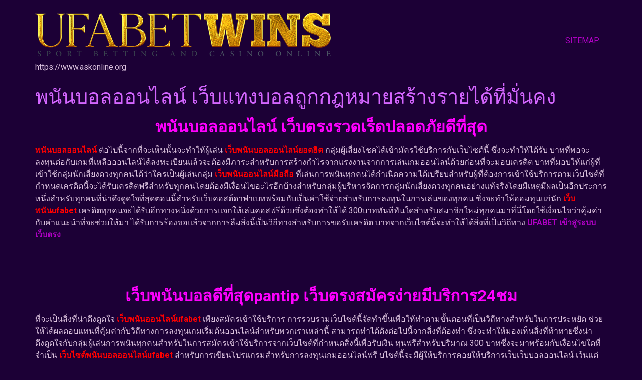

--- FILE ---
content_type: text/html; charset=UTF-8
request_url: https://www.askonline.org/%E0%B8%9E%E0%B8%99%E0%B8%B1%E0%B8%99%E0%B8%9A%E0%B8%AD%E0%B8%A5%E0%B8%AD%E0%B8%AD%E0%B8%99%E0%B9%84%E0%B8%A5%E0%B8%99%E0%B9%8C/
body_size: 16784
content:
<!doctype html>
<html lang="th">
<head>
	<meta charset="UTF-8">
	<meta name="viewport" content="width=device-width, initial-scale=1">
	<link rel="profile" href="https://gmpg.org/xfn/11">
	<meta name='robots' content='index, follow, max-image-preview:large, max-snippet:-1, max-video-preview:-1' />

	<!-- This site is optimized with the Yoast SEO plugin v21.3 - https://yoast.com/wordpress/plugins/seo/ -->
	<title>พนันบอลออนไลน์ ที่ส่งอเมริกามาถึงแล้วโดยจะได้รับมอบหมาย</title>
	<meta name="description" content="พนันบอลออนไลน์ ให้ปฏิบัติตามอะไรจะแตกต่างกันกับที่อื่นเป็นราคาค่าที่ได้รับซึ่งจะนำมาซึ่งจำนวนมากสำหรับในการวางเดิมพันหากพวกเรา" />
	<link rel="canonical" href="https://www.askonline.org/พนันบอลออนไลน์/" />
	<meta property="og:locale" content="th_TH" />
	<meta property="og:type" content="article" />
	<meta property="og:title" content="พนันบอลออนไลน์ ที่ส่งอเมริกามาถึงแล้วโดยจะได้รับมอบหมาย" />
	<meta property="og:description" content="พนันบอลออนไลน์ ให้ปฏิบัติตามอะไรจะแตกต่างกันกับที่อื่นเป็นราคาค่าที่ได้รับซึ่งจะนำมาซึ่งจำนวนมากสำหรับในการวางเดิมพันหากพวกเรา" />
	<meta property="og:url" content="https://www.askonline.org/พนันบอลออนไลน์/" />
	<meta property="og:site_name" content="www.askonline.org" />
	<meta property="article:published_time" content="2023-06-14T16:50:52+00:00" />
	<meta property="article:modified_time" content="2023-06-14T19:45:21+00:00" />
	<meta property="og:image" content="https://www.askonline.org/wp-content/uploads/2023/06/Screenshot-2023-06-15-012025.png" />
	<meta property="og:image:width" content="501" />
	<meta property="og:image:height" content="288" />
	<meta property="og:image:type" content="image/png" />
	<meta name="author" content="admin_askonline" />
	<meta name="twitter:card" content="summary_large_image" />
	<meta name="twitter:label1" content="Written by" />
	<meta name="twitter:data1" content="admin_askonline" />
	<meta name="twitter:label2" content="Est. reading time" />
	<meta name="twitter:data2" content="3 นาที" />
	<script type="application/ld+json" class="yoast-schema-graph">{"@context":"https://schema.org","@graph":[{"@type":"Article","@id":"https://www.askonline.org/%e0%b8%9e%e0%b8%99%e0%b8%b1%e0%b8%99%e0%b8%9a%e0%b8%ad%e0%b8%a5%e0%b8%ad%e0%b8%ad%e0%b8%99%e0%b9%84%e0%b8%a5%e0%b8%99%e0%b9%8c/#article","isPartOf":{"@id":"https://www.askonline.org/%e0%b8%9e%e0%b8%99%e0%b8%b1%e0%b8%99%e0%b8%9a%e0%b8%ad%e0%b8%a5%e0%b8%ad%e0%b8%ad%e0%b8%99%e0%b9%84%e0%b8%a5%e0%b8%99%e0%b9%8c/"},"author":{"name":"admin_askonline","@id":"https://www.askonline.org/#/schema/person/894fe8d6bcd4d164bec00171971e497c"},"headline":"พนันบอลออนไลน์ เว็บแทงบอลถูกกฎหมายสร้างรายได้ที่มั่นคง","datePublished":"2023-06-14T16:50:52+00:00","dateModified":"2023-06-14T19:45:21+00:00","mainEntityOfPage":{"@id":"https://www.askonline.org/%e0%b8%9e%e0%b8%99%e0%b8%b1%e0%b8%99%e0%b8%9a%e0%b8%ad%e0%b8%a5%e0%b8%ad%e0%b8%ad%e0%b8%99%e0%b9%84%e0%b8%a5%e0%b8%99%e0%b9%8c/"},"wordCount":69,"publisher":{"@id":"https://www.askonline.org/#organization"},"image":{"@id":"https://www.askonline.org/%e0%b8%9e%e0%b8%99%e0%b8%b1%e0%b8%99%e0%b8%9a%e0%b8%ad%e0%b8%a5%e0%b8%ad%e0%b8%ad%e0%b8%99%e0%b9%84%e0%b8%a5%e0%b8%99%e0%b9%8c/#primaryimage"},"thumbnailUrl":"https://www.askonline.org/wp-content/uploads/2023/06/Screenshot-2023-06-15-012025.png","articleSection":["Uncategorized"],"inLanguage":"th"},{"@type":"WebPage","@id":"https://www.askonline.org/%e0%b8%9e%e0%b8%99%e0%b8%b1%e0%b8%99%e0%b8%9a%e0%b8%ad%e0%b8%a5%e0%b8%ad%e0%b8%ad%e0%b8%99%e0%b9%84%e0%b8%a5%e0%b8%99%e0%b9%8c/","url":"https://www.askonline.org/%e0%b8%9e%e0%b8%99%e0%b8%b1%e0%b8%99%e0%b8%9a%e0%b8%ad%e0%b8%a5%e0%b8%ad%e0%b8%ad%e0%b8%99%e0%b9%84%e0%b8%a5%e0%b8%99%e0%b9%8c/","name":"พนันบอลออนไลน์ ที่ส่งอเมริกามาถึงแล้วโดยจะได้รับมอบหมาย","isPartOf":{"@id":"https://www.askonline.org/#website"},"primaryImageOfPage":{"@id":"https://www.askonline.org/%e0%b8%9e%e0%b8%99%e0%b8%b1%e0%b8%99%e0%b8%9a%e0%b8%ad%e0%b8%a5%e0%b8%ad%e0%b8%ad%e0%b8%99%e0%b9%84%e0%b8%a5%e0%b8%99%e0%b9%8c/#primaryimage"},"image":{"@id":"https://www.askonline.org/%e0%b8%9e%e0%b8%99%e0%b8%b1%e0%b8%99%e0%b8%9a%e0%b8%ad%e0%b8%a5%e0%b8%ad%e0%b8%ad%e0%b8%99%e0%b9%84%e0%b8%a5%e0%b8%99%e0%b9%8c/#primaryimage"},"thumbnailUrl":"https://www.askonline.org/wp-content/uploads/2023/06/Screenshot-2023-06-15-012025.png","datePublished":"2023-06-14T16:50:52+00:00","dateModified":"2023-06-14T19:45:21+00:00","description":"พนันบอลออนไลน์ ให้ปฏิบัติตามอะไรจะแตกต่างกันกับที่อื่นเป็นราคาค่าที่ได้รับซึ่งจะนำมาซึ่งจำนวนมากสำหรับในการวางเดิมพันหากพวกเรา","breadcrumb":{"@id":"https://www.askonline.org/%e0%b8%9e%e0%b8%99%e0%b8%b1%e0%b8%99%e0%b8%9a%e0%b8%ad%e0%b8%a5%e0%b8%ad%e0%b8%ad%e0%b8%99%e0%b9%84%e0%b8%a5%e0%b8%99%e0%b9%8c/#breadcrumb"},"inLanguage":"th","potentialAction":[{"@type":"ReadAction","target":["https://www.askonline.org/%e0%b8%9e%e0%b8%99%e0%b8%b1%e0%b8%99%e0%b8%9a%e0%b8%ad%e0%b8%a5%e0%b8%ad%e0%b8%ad%e0%b8%99%e0%b9%84%e0%b8%a5%e0%b8%99%e0%b9%8c/"]}]},{"@type":"ImageObject","inLanguage":"th","@id":"https://www.askonline.org/%e0%b8%9e%e0%b8%99%e0%b8%b1%e0%b8%99%e0%b8%9a%e0%b8%ad%e0%b8%a5%e0%b8%ad%e0%b8%ad%e0%b8%99%e0%b9%84%e0%b8%a5%e0%b8%99%e0%b9%8c/#primaryimage","url":"https://www.askonline.org/wp-content/uploads/2023/06/Screenshot-2023-06-15-012025.png","contentUrl":"https://www.askonline.org/wp-content/uploads/2023/06/Screenshot-2023-06-15-012025.png","width":501,"height":288,"caption":"พนันบอลออนไลน์"},{"@type":"BreadcrumbList","@id":"https://www.askonline.org/%e0%b8%9e%e0%b8%99%e0%b8%b1%e0%b8%99%e0%b8%9a%e0%b8%ad%e0%b8%a5%e0%b8%ad%e0%b8%ad%e0%b8%99%e0%b9%84%e0%b8%a5%e0%b8%99%e0%b9%8c/#breadcrumb","itemListElement":[{"@type":"ListItem","position":1,"name":"Home","item":"https://www.askonline.org/"},{"@type":"ListItem","position":2,"name":"พนันบอลออนไลน์ เว็บแทงบอลถูกกฎหมายสร้างรายได้ที่มั่นคง"}]},{"@type":"WebSite","@id":"https://www.askonline.org/#website","url":"https://www.askonline.org/","name":"www.askonline.org","description":"https://www.askonline.org","publisher":{"@id":"https://www.askonline.org/#organization"},"potentialAction":[{"@type":"SearchAction","target":{"@type":"EntryPoint","urlTemplate":"https://www.askonline.org/?s={search_term_string}"},"query-input":"required name=search_term_string"}],"inLanguage":"th"},{"@type":"Organization","@id":"https://www.askonline.org/#organization","name":"www.askonline.org","url":"https://www.askonline.org/","logo":{"@type":"ImageObject","inLanguage":"th","@id":"https://www.askonline.org/#/schema/logo/image/","url":"https://www.askonline.org/wp-content/uploads/2022/12/resizeLOGO3-1.png","contentUrl":"https://www.askonline.org/wp-content/uploads/2022/12/resizeLOGO3-1.png","width":600,"height":106,"caption":"www.askonline.org"},"image":{"@id":"https://www.askonline.org/#/schema/logo/image/"}},{"@type":"Person","@id":"https://www.askonline.org/#/schema/person/894fe8d6bcd4d164bec00171971e497c","name":"admin_askonline","image":{"@type":"ImageObject","inLanguage":"th","@id":"https://www.askonline.org/#/schema/person/image/","url":"https://secure.gravatar.com/avatar/4823c8866d01b3670d948f038106af93?s=96&d=mm&r=g","contentUrl":"https://secure.gravatar.com/avatar/4823c8866d01b3670d948f038106af93?s=96&d=mm&r=g","caption":"admin_askonline"},"url":"https://www.askonline.org/author/admin_askonline/"}]}</script>
	<!-- / Yoast SEO plugin. -->


<link rel="alternate" type="application/rss+xml" title="www.askonline.org &raquo; ฟีด" href="https://www.askonline.org/feed/" />
<script>
window._wpemojiSettings = {"baseUrl":"https:\/\/s.w.org\/images\/core\/emoji\/14.0.0\/72x72\/","ext":".png","svgUrl":"https:\/\/s.w.org\/images\/core\/emoji\/14.0.0\/svg\/","svgExt":".svg","source":{"concatemoji":"https:\/\/www.askonline.org\/wp-includes\/js\/wp-emoji-release.min.js?ver=6.2.8"}};
/*! This file is auto-generated */
!function(e,a,t){var n,r,o,i=a.createElement("canvas"),p=i.getContext&&i.getContext("2d");function s(e,t){p.clearRect(0,0,i.width,i.height),p.fillText(e,0,0);e=i.toDataURL();return p.clearRect(0,0,i.width,i.height),p.fillText(t,0,0),e===i.toDataURL()}function c(e){var t=a.createElement("script");t.src=e,t.defer=t.type="text/javascript",a.getElementsByTagName("head")[0].appendChild(t)}for(o=Array("flag","emoji"),t.supports={everything:!0,everythingExceptFlag:!0},r=0;r<o.length;r++)t.supports[o[r]]=function(e){if(p&&p.fillText)switch(p.textBaseline="top",p.font="600 32px Arial",e){case"flag":return s("\ud83c\udff3\ufe0f\u200d\u26a7\ufe0f","\ud83c\udff3\ufe0f\u200b\u26a7\ufe0f")?!1:!s("\ud83c\uddfa\ud83c\uddf3","\ud83c\uddfa\u200b\ud83c\uddf3")&&!s("\ud83c\udff4\udb40\udc67\udb40\udc62\udb40\udc65\udb40\udc6e\udb40\udc67\udb40\udc7f","\ud83c\udff4\u200b\udb40\udc67\u200b\udb40\udc62\u200b\udb40\udc65\u200b\udb40\udc6e\u200b\udb40\udc67\u200b\udb40\udc7f");case"emoji":return!s("\ud83e\udef1\ud83c\udffb\u200d\ud83e\udef2\ud83c\udfff","\ud83e\udef1\ud83c\udffb\u200b\ud83e\udef2\ud83c\udfff")}return!1}(o[r]),t.supports.everything=t.supports.everything&&t.supports[o[r]],"flag"!==o[r]&&(t.supports.everythingExceptFlag=t.supports.everythingExceptFlag&&t.supports[o[r]]);t.supports.everythingExceptFlag=t.supports.everythingExceptFlag&&!t.supports.flag,t.DOMReady=!1,t.readyCallback=function(){t.DOMReady=!0},t.supports.everything||(n=function(){t.readyCallback()},a.addEventListener?(a.addEventListener("DOMContentLoaded",n,!1),e.addEventListener("load",n,!1)):(e.attachEvent("onload",n),a.attachEvent("onreadystatechange",function(){"complete"===a.readyState&&t.readyCallback()})),(e=t.source||{}).concatemoji?c(e.concatemoji):e.wpemoji&&e.twemoji&&(c(e.twemoji),c(e.wpemoji)))}(window,document,window._wpemojiSettings);
</script>
<style>
img.wp-smiley,
img.emoji {
	display: inline !important;
	border: none !important;
	box-shadow: none !important;
	height: 1em !important;
	width: 1em !important;
	margin: 0 0.07em !important;
	vertical-align: -0.1em !important;
	background: none !important;
	padding: 0 !important;
}
</style>
	<link rel='stylesheet' id='wp-block-library-css' href='https://www.askonline.org/wp-includes/css/dist/block-library/style.min.css?ver=6.2.8' media='all' />
<style id='global-styles-inline-css'>
body{--wp--preset--color--black: #000000;--wp--preset--color--cyan-bluish-gray: #abb8c3;--wp--preset--color--white: #ffffff;--wp--preset--color--pale-pink: #f78da7;--wp--preset--color--vivid-red: #cf2e2e;--wp--preset--color--luminous-vivid-orange: #ff6900;--wp--preset--color--luminous-vivid-amber: #fcb900;--wp--preset--color--light-green-cyan: #7bdcb5;--wp--preset--color--vivid-green-cyan: #00d084;--wp--preset--color--pale-cyan-blue: #8ed1fc;--wp--preset--color--vivid-cyan-blue: #0693e3;--wp--preset--color--vivid-purple: #9b51e0;--wp--preset--gradient--vivid-cyan-blue-to-vivid-purple: linear-gradient(135deg,rgba(6,147,227,1) 0%,rgb(155,81,224) 100%);--wp--preset--gradient--light-green-cyan-to-vivid-green-cyan: linear-gradient(135deg,rgb(122,220,180) 0%,rgb(0,208,130) 100%);--wp--preset--gradient--luminous-vivid-amber-to-luminous-vivid-orange: linear-gradient(135deg,rgba(252,185,0,1) 0%,rgba(255,105,0,1) 100%);--wp--preset--gradient--luminous-vivid-orange-to-vivid-red: linear-gradient(135deg,rgba(255,105,0,1) 0%,rgb(207,46,46) 100%);--wp--preset--gradient--very-light-gray-to-cyan-bluish-gray: linear-gradient(135deg,rgb(238,238,238) 0%,rgb(169,184,195) 100%);--wp--preset--gradient--cool-to-warm-spectrum: linear-gradient(135deg,rgb(74,234,220) 0%,rgb(151,120,209) 20%,rgb(207,42,186) 40%,rgb(238,44,130) 60%,rgb(251,105,98) 80%,rgb(254,248,76) 100%);--wp--preset--gradient--blush-light-purple: linear-gradient(135deg,rgb(255,206,236) 0%,rgb(152,150,240) 100%);--wp--preset--gradient--blush-bordeaux: linear-gradient(135deg,rgb(254,205,165) 0%,rgb(254,45,45) 50%,rgb(107,0,62) 100%);--wp--preset--gradient--luminous-dusk: linear-gradient(135deg,rgb(255,203,112) 0%,rgb(199,81,192) 50%,rgb(65,88,208) 100%);--wp--preset--gradient--pale-ocean: linear-gradient(135deg,rgb(255,245,203) 0%,rgb(182,227,212) 50%,rgb(51,167,181) 100%);--wp--preset--gradient--electric-grass: linear-gradient(135deg,rgb(202,248,128) 0%,rgb(113,206,126) 100%);--wp--preset--gradient--midnight: linear-gradient(135deg,rgb(2,3,129) 0%,rgb(40,116,252) 100%);--wp--preset--duotone--dark-grayscale: url('#wp-duotone-dark-grayscale');--wp--preset--duotone--grayscale: url('#wp-duotone-grayscale');--wp--preset--duotone--purple-yellow: url('#wp-duotone-purple-yellow');--wp--preset--duotone--blue-red: url('#wp-duotone-blue-red');--wp--preset--duotone--midnight: url('#wp-duotone-midnight');--wp--preset--duotone--magenta-yellow: url('#wp-duotone-magenta-yellow');--wp--preset--duotone--purple-green: url('#wp-duotone-purple-green');--wp--preset--duotone--blue-orange: url('#wp-duotone-blue-orange');--wp--preset--font-size--small: 13px;--wp--preset--font-size--medium: 20px;--wp--preset--font-size--large: 36px;--wp--preset--font-size--x-large: 42px;--wp--preset--spacing--20: 0.44rem;--wp--preset--spacing--30: 0.67rem;--wp--preset--spacing--40: 1rem;--wp--preset--spacing--50: 1.5rem;--wp--preset--spacing--60: 2.25rem;--wp--preset--spacing--70: 3.38rem;--wp--preset--spacing--80: 5.06rem;--wp--preset--shadow--natural: 6px 6px 9px rgba(0, 0, 0, 0.2);--wp--preset--shadow--deep: 12px 12px 50px rgba(0, 0, 0, 0.4);--wp--preset--shadow--sharp: 6px 6px 0px rgba(0, 0, 0, 0.2);--wp--preset--shadow--outlined: 6px 6px 0px -3px rgba(255, 255, 255, 1), 6px 6px rgba(0, 0, 0, 1);--wp--preset--shadow--crisp: 6px 6px 0px rgba(0, 0, 0, 1);}body { margin: 0;--wp--style--global--content-size: 800px;--wp--style--global--wide-size: 1200px; }.wp-site-blocks > .alignleft { float: left; margin-right: 2em; }.wp-site-blocks > .alignright { float: right; margin-left: 2em; }.wp-site-blocks > .aligncenter { justify-content: center; margin-left: auto; margin-right: auto; }.wp-site-blocks > * { margin-block-start: 0; margin-block-end: 0; }.wp-site-blocks > * + * { margin-block-start: 24px; }body { --wp--style--block-gap: 24px; }body .is-layout-flow > *{margin-block-start: 0;margin-block-end: 0;}body .is-layout-flow > * + *{margin-block-start: 24px;margin-block-end: 0;}body .is-layout-constrained > *{margin-block-start: 0;margin-block-end: 0;}body .is-layout-constrained > * + *{margin-block-start: 24px;margin-block-end: 0;}body .is-layout-flex{gap: 24px;}body .is-layout-flow > .alignleft{float: left;margin-inline-start: 0;margin-inline-end: 2em;}body .is-layout-flow > .alignright{float: right;margin-inline-start: 2em;margin-inline-end: 0;}body .is-layout-flow > .aligncenter{margin-left: auto !important;margin-right: auto !important;}body .is-layout-constrained > .alignleft{float: left;margin-inline-start: 0;margin-inline-end: 2em;}body .is-layout-constrained > .alignright{float: right;margin-inline-start: 2em;margin-inline-end: 0;}body .is-layout-constrained > .aligncenter{margin-left: auto !important;margin-right: auto !important;}body .is-layout-constrained > :where(:not(.alignleft):not(.alignright):not(.alignfull)){max-width: var(--wp--style--global--content-size);margin-left: auto !important;margin-right: auto !important;}body .is-layout-constrained > .alignwide{max-width: var(--wp--style--global--wide-size);}body .is-layout-flex{display: flex;}body .is-layout-flex{flex-wrap: wrap;align-items: center;}body .is-layout-flex > *{margin: 0;}body{padding-top: 0px;padding-right: 0px;padding-bottom: 0px;padding-left: 0px;}a:where(:not(.wp-element-button)){text-decoration: underline;}.wp-element-button, .wp-block-button__link{background-color: #32373c;border-width: 0;color: #fff;font-family: inherit;font-size: inherit;line-height: inherit;padding: calc(0.667em + 2px) calc(1.333em + 2px);text-decoration: none;}.has-black-color{color: var(--wp--preset--color--black) !important;}.has-cyan-bluish-gray-color{color: var(--wp--preset--color--cyan-bluish-gray) !important;}.has-white-color{color: var(--wp--preset--color--white) !important;}.has-pale-pink-color{color: var(--wp--preset--color--pale-pink) !important;}.has-vivid-red-color{color: var(--wp--preset--color--vivid-red) !important;}.has-luminous-vivid-orange-color{color: var(--wp--preset--color--luminous-vivid-orange) !important;}.has-luminous-vivid-amber-color{color: var(--wp--preset--color--luminous-vivid-amber) !important;}.has-light-green-cyan-color{color: var(--wp--preset--color--light-green-cyan) !important;}.has-vivid-green-cyan-color{color: var(--wp--preset--color--vivid-green-cyan) !important;}.has-pale-cyan-blue-color{color: var(--wp--preset--color--pale-cyan-blue) !important;}.has-vivid-cyan-blue-color{color: var(--wp--preset--color--vivid-cyan-blue) !important;}.has-vivid-purple-color{color: var(--wp--preset--color--vivid-purple) !important;}.has-black-background-color{background-color: var(--wp--preset--color--black) !important;}.has-cyan-bluish-gray-background-color{background-color: var(--wp--preset--color--cyan-bluish-gray) !important;}.has-white-background-color{background-color: var(--wp--preset--color--white) !important;}.has-pale-pink-background-color{background-color: var(--wp--preset--color--pale-pink) !important;}.has-vivid-red-background-color{background-color: var(--wp--preset--color--vivid-red) !important;}.has-luminous-vivid-orange-background-color{background-color: var(--wp--preset--color--luminous-vivid-orange) !important;}.has-luminous-vivid-amber-background-color{background-color: var(--wp--preset--color--luminous-vivid-amber) !important;}.has-light-green-cyan-background-color{background-color: var(--wp--preset--color--light-green-cyan) !important;}.has-vivid-green-cyan-background-color{background-color: var(--wp--preset--color--vivid-green-cyan) !important;}.has-pale-cyan-blue-background-color{background-color: var(--wp--preset--color--pale-cyan-blue) !important;}.has-vivid-cyan-blue-background-color{background-color: var(--wp--preset--color--vivid-cyan-blue) !important;}.has-vivid-purple-background-color{background-color: var(--wp--preset--color--vivid-purple) !important;}.has-black-border-color{border-color: var(--wp--preset--color--black) !important;}.has-cyan-bluish-gray-border-color{border-color: var(--wp--preset--color--cyan-bluish-gray) !important;}.has-white-border-color{border-color: var(--wp--preset--color--white) !important;}.has-pale-pink-border-color{border-color: var(--wp--preset--color--pale-pink) !important;}.has-vivid-red-border-color{border-color: var(--wp--preset--color--vivid-red) !important;}.has-luminous-vivid-orange-border-color{border-color: var(--wp--preset--color--luminous-vivid-orange) !important;}.has-luminous-vivid-amber-border-color{border-color: var(--wp--preset--color--luminous-vivid-amber) !important;}.has-light-green-cyan-border-color{border-color: var(--wp--preset--color--light-green-cyan) !important;}.has-vivid-green-cyan-border-color{border-color: var(--wp--preset--color--vivid-green-cyan) !important;}.has-pale-cyan-blue-border-color{border-color: var(--wp--preset--color--pale-cyan-blue) !important;}.has-vivid-cyan-blue-border-color{border-color: var(--wp--preset--color--vivid-cyan-blue) !important;}.has-vivid-purple-border-color{border-color: var(--wp--preset--color--vivid-purple) !important;}.has-vivid-cyan-blue-to-vivid-purple-gradient-background{background: var(--wp--preset--gradient--vivid-cyan-blue-to-vivid-purple) !important;}.has-light-green-cyan-to-vivid-green-cyan-gradient-background{background: var(--wp--preset--gradient--light-green-cyan-to-vivid-green-cyan) !important;}.has-luminous-vivid-amber-to-luminous-vivid-orange-gradient-background{background: var(--wp--preset--gradient--luminous-vivid-amber-to-luminous-vivid-orange) !important;}.has-luminous-vivid-orange-to-vivid-red-gradient-background{background: var(--wp--preset--gradient--luminous-vivid-orange-to-vivid-red) !important;}.has-very-light-gray-to-cyan-bluish-gray-gradient-background{background: var(--wp--preset--gradient--very-light-gray-to-cyan-bluish-gray) !important;}.has-cool-to-warm-spectrum-gradient-background{background: var(--wp--preset--gradient--cool-to-warm-spectrum) !important;}.has-blush-light-purple-gradient-background{background: var(--wp--preset--gradient--blush-light-purple) !important;}.has-blush-bordeaux-gradient-background{background: var(--wp--preset--gradient--blush-bordeaux) !important;}.has-luminous-dusk-gradient-background{background: var(--wp--preset--gradient--luminous-dusk) !important;}.has-pale-ocean-gradient-background{background: var(--wp--preset--gradient--pale-ocean) !important;}.has-electric-grass-gradient-background{background: var(--wp--preset--gradient--electric-grass) !important;}.has-midnight-gradient-background{background: var(--wp--preset--gradient--midnight) !important;}.has-small-font-size{font-size: var(--wp--preset--font-size--small) !important;}.has-medium-font-size{font-size: var(--wp--preset--font-size--medium) !important;}.has-large-font-size{font-size: var(--wp--preset--font-size--large) !important;}.has-x-large-font-size{font-size: var(--wp--preset--font-size--x-large) !important;}
.wp-block-navigation a:where(:not(.wp-element-button)){color: inherit;}
.wp-block-pullquote{font-size: 1.5em;line-height: 1.6;}
</style>
<link rel='stylesheet' id='hello-elementor-css' href='https://www.askonline.org/wp-content/themes/hello-elementor/assets/css/reset.css?ver=3.4.5' media='all' />
<link rel='stylesheet' id='hello-elementor-theme-style-css' href='https://www.askonline.org/wp-content/themes/hello-elementor/assets/css/theme.css?ver=3.4.5' media='all' />
<link rel='stylesheet' id='hello-elementor-header-footer-css' href='https://www.askonline.org/wp-content/themes/hello-elementor/assets/css/header-footer.css?ver=3.4.5' media='all' />
<link rel='stylesheet' id='elementor-frontend-css' href='https://www.askonline.org/wp-content/plugins/elementor/assets/css/frontend-lite.min.css?ver=3.21.1' media='all' />
<link rel='stylesheet' id='elementor-post-5-css' href='https://www.askonline.org/wp-content/uploads/elementor/css/post-5.css?ver=1672129197' media='all' />
<link rel='stylesheet' id='google-fonts-1-css' href='https://fonts.googleapis.com/css?family=Roboto%3A100%2C100italic%2C200%2C200italic%2C300%2C300italic%2C400%2C400italic%2C500%2C500italic%2C600%2C600italic%2C700%2C700italic%2C800%2C800italic%2C900%2C900italic%7CRoboto+Slab%3A100%2C100italic%2C200%2C200italic%2C300%2C300italic%2C400%2C400italic%2C500%2C500italic%2C600%2C600italic%2C700%2C700italic%2C800%2C800italic%2C900%2C900italic&#038;display=swap&#038;ver=6.2.8' media='all' />
<link rel="preconnect" href="https://fonts.gstatic.com/" crossorigin><link rel="https://api.w.org/" href="https://www.askonline.org/wp-json/" /><link rel="alternate" type="application/json" href="https://www.askonline.org/wp-json/wp/v2/posts/261" /><link rel="EditURI" type="application/rsd+xml" title="RSD" href="https://www.askonline.org/xmlrpc.php?rsd" />
<link rel="wlwmanifest" type="application/wlwmanifest+xml" href="https://www.askonline.org/wp-includes/wlwmanifest.xml" />
<meta name="generator" content="WordPress 6.2.8" />
<link rel='shortlink' href='https://www.askonline.org/?p=261' />
<link rel="alternate" type="application/json+oembed" href="https://www.askonline.org/wp-json/oembed/1.0/embed?url=https%3A%2F%2Fwww.askonline.org%2F%25e0%25b8%259e%25e0%25b8%2599%25e0%25b8%25b1%25e0%25b8%2599%25e0%25b8%259a%25e0%25b8%25ad%25e0%25b8%25a5%25e0%25b8%25ad%25e0%25b8%25ad%25e0%25b8%2599%25e0%25b9%2584%25e0%25b8%25a5%25e0%25b8%2599%25e0%25b9%258c%2F" />
<link rel="alternate" type="text/xml+oembed" href="https://www.askonline.org/wp-json/oembed/1.0/embed?url=https%3A%2F%2Fwww.askonline.org%2F%25e0%25b8%259e%25e0%25b8%2599%25e0%25b8%25b1%25e0%25b8%2599%25e0%25b8%259a%25e0%25b8%25ad%25e0%25b8%25a5%25e0%25b8%25ad%25e0%25b8%25ad%25e0%25b8%2599%25e0%25b9%2584%25e0%25b8%25a5%25e0%25b8%2599%25e0%25b9%258c%2F&#038;format=xml" />
<meta name="generator" content="Elementor 3.21.1; features: e_optimized_assets_loading, e_optimized_css_loading, additional_custom_breakpoints; settings: css_print_method-external, google_font-enabled, font_display-swap">
<link rel="icon" href="https://www.askonline.org/wp-content/uploads/2022/12/cropped-UFABET-1-32x32.png" sizes="32x32" />
<link rel="icon" href="https://www.askonline.org/wp-content/uploads/2022/12/cropped-UFABET-1-192x192.png" sizes="192x192" />
<link rel="apple-touch-icon" href="https://www.askonline.org/wp-content/uploads/2022/12/cropped-UFABET-1-180x180.png" />
<meta name="msapplication-TileImage" content="https://www.askonline.org/wp-content/uploads/2022/12/cropped-UFABET-1-270x270.png" />
</head>
<body data-rsssl=1 class="post-template-default single single-post postid-261 single-format-standard wp-custom-logo wp-embed-responsive hello-elementor-default elementor-default elementor-kit-5">

<svg xmlns="http://www.w3.org/2000/svg" viewBox="0 0 0 0" width="0" height="0" focusable="false" role="none" style="visibility: hidden; position: absolute; left: -9999px; overflow: hidden;" ><defs><filter id="wp-duotone-dark-grayscale"><feColorMatrix color-interpolation-filters="sRGB" type="matrix" values=" .299 .587 .114 0 0 .299 .587 .114 0 0 .299 .587 .114 0 0 .299 .587 .114 0 0 " /><feComponentTransfer color-interpolation-filters="sRGB" ><feFuncR type="table" tableValues="0 0.49803921568627" /><feFuncG type="table" tableValues="0 0.49803921568627" /><feFuncB type="table" tableValues="0 0.49803921568627" /><feFuncA type="table" tableValues="1 1" /></feComponentTransfer><feComposite in2="SourceGraphic" operator="in" /></filter></defs></svg><svg xmlns="http://www.w3.org/2000/svg" viewBox="0 0 0 0" width="0" height="0" focusable="false" role="none" style="visibility: hidden; position: absolute; left: -9999px; overflow: hidden;" ><defs><filter id="wp-duotone-grayscale"><feColorMatrix color-interpolation-filters="sRGB" type="matrix" values=" .299 .587 .114 0 0 .299 .587 .114 0 0 .299 .587 .114 0 0 .299 .587 .114 0 0 " /><feComponentTransfer color-interpolation-filters="sRGB" ><feFuncR type="table" tableValues="0 1" /><feFuncG type="table" tableValues="0 1" /><feFuncB type="table" tableValues="0 1" /><feFuncA type="table" tableValues="1 1" /></feComponentTransfer><feComposite in2="SourceGraphic" operator="in" /></filter></defs></svg><svg xmlns="http://www.w3.org/2000/svg" viewBox="0 0 0 0" width="0" height="0" focusable="false" role="none" style="visibility: hidden; position: absolute; left: -9999px; overflow: hidden;" ><defs><filter id="wp-duotone-purple-yellow"><feColorMatrix color-interpolation-filters="sRGB" type="matrix" values=" .299 .587 .114 0 0 .299 .587 .114 0 0 .299 .587 .114 0 0 .299 .587 .114 0 0 " /><feComponentTransfer color-interpolation-filters="sRGB" ><feFuncR type="table" tableValues="0.54901960784314 0.98823529411765" /><feFuncG type="table" tableValues="0 1" /><feFuncB type="table" tableValues="0.71764705882353 0.25490196078431" /><feFuncA type="table" tableValues="1 1" /></feComponentTransfer><feComposite in2="SourceGraphic" operator="in" /></filter></defs></svg><svg xmlns="http://www.w3.org/2000/svg" viewBox="0 0 0 0" width="0" height="0" focusable="false" role="none" style="visibility: hidden; position: absolute; left: -9999px; overflow: hidden;" ><defs><filter id="wp-duotone-blue-red"><feColorMatrix color-interpolation-filters="sRGB" type="matrix" values=" .299 .587 .114 0 0 .299 .587 .114 0 0 .299 .587 .114 0 0 .299 .587 .114 0 0 " /><feComponentTransfer color-interpolation-filters="sRGB" ><feFuncR type="table" tableValues="0 1" /><feFuncG type="table" tableValues="0 0.27843137254902" /><feFuncB type="table" tableValues="0.5921568627451 0.27843137254902" /><feFuncA type="table" tableValues="1 1" /></feComponentTransfer><feComposite in2="SourceGraphic" operator="in" /></filter></defs></svg><svg xmlns="http://www.w3.org/2000/svg" viewBox="0 0 0 0" width="0" height="0" focusable="false" role="none" style="visibility: hidden; position: absolute; left: -9999px; overflow: hidden;" ><defs><filter id="wp-duotone-midnight"><feColorMatrix color-interpolation-filters="sRGB" type="matrix" values=" .299 .587 .114 0 0 .299 .587 .114 0 0 .299 .587 .114 0 0 .299 .587 .114 0 0 " /><feComponentTransfer color-interpolation-filters="sRGB" ><feFuncR type="table" tableValues="0 0" /><feFuncG type="table" tableValues="0 0.64705882352941" /><feFuncB type="table" tableValues="0 1" /><feFuncA type="table" tableValues="1 1" /></feComponentTransfer><feComposite in2="SourceGraphic" operator="in" /></filter></defs></svg><svg xmlns="http://www.w3.org/2000/svg" viewBox="0 0 0 0" width="0" height="0" focusable="false" role="none" style="visibility: hidden; position: absolute; left: -9999px; overflow: hidden;" ><defs><filter id="wp-duotone-magenta-yellow"><feColorMatrix color-interpolation-filters="sRGB" type="matrix" values=" .299 .587 .114 0 0 .299 .587 .114 0 0 .299 .587 .114 0 0 .299 .587 .114 0 0 " /><feComponentTransfer color-interpolation-filters="sRGB" ><feFuncR type="table" tableValues="0.78039215686275 1" /><feFuncG type="table" tableValues="0 0.94901960784314" /><feFuncB type="table" tableValues="0.35294117647059 0.47058823529412" /><feFuncA type="table" tableValues="1 1" /></feComponentTransfer><feComposite in2="SourceGraphic" operator="in" /></filter></defs></svg><svg xmlns="http://www.w3.org/2000/svg" viewBox="0 0 0 0" width="0" height="0" focusable="false" role="none" style="visibility: hidden; position: absolute; left: -9999px; overflow: hidden;" ><defs><filter id="wp-duotone-purple-green"><feColorMatrix color-interpolation-filters="sRGB" type="matrix" values=" .299 .587 .114 0 0 .299 .587 .114 0 0 .299 .587 .114 0 0 .299 .587 .114 0 0 " /><feComponentTransfer color-interpolation-filters="sRGB" ><feFuncR type="table" tableValues="0.65098039215686 0.40392156862745" /><feFuncG type="table" tableValues="0 1" /><feFuncB type="table" tableValues="0.44705882352941 0.4" /><feFuncA type="table" tableValues="1 1" /></feComponentTransfer><feComposite in2="SourceGraphic" operator="in" /></filter></defs></svg><svg xmlns="http://www.w3.org/2000/svg" viewBox="0 0 0 0" width="0" height="0" focusable="false" role="none" style="visibility: hidden; position: absolute; left: -9999px; overflow: hidden;" ><defs><filter id="wp-duotone-blue-orange"><feColorMatrix color-interpolation-filters="sRGB" type="matrix" values=" .299 .587 .114 0 0 .299 .587 .114 0 0 .299 .587 .114 0 0 .299 .587 .114 0 0 " /><feComponentTransfer color-interpolation-filters="sRGB" ><feFuncR type="table" tableValues="0.098039215686275 1" /><feFuncG type="table" tableValues="0 0.66274509803922" /><feFuncB type="table" tableValues="0.84705882352941 0.41960784313725" /><feFuncA type="table" tableValues="1 1" /></feComponentTransfer><feComposite in2="SourceGraphic" operator="in" /></filter></defs></svg>
<a class="skip-link screen-reader-text" href="#content">Skip to content</a>

<header id="site-header" class="site-header dynamic-header menu-dropdown-tablet">
	<div class="header-inner">
		<div class="site-branding show-logo">
							<div class="site-logo show">
					<a href="https://www.askonline.org/" class="custom-logo-link" rel="home"><img fetchpriority="high" width="600" height="106" src="https://www.askonline.org/wp-content/uploads/2022/12/resizeLOGO3-1.png" class="custom-logo" alt="www.askonline.org" decoding="async" srcset="https://www.askonline.org/wp-content/uploads/2022/12/resizeLOGO3-1.png 600w, https://www.askonline.org/wp-content/uploads/2022/12/resizeLOGO3-1-300x53.png 300w" sizes="(max-width: 600px) 100vw, 600px" /></a>				</div>
							<p class="site-description show">
					https://www.askonline.org				</p>
					</div>

					<nav class="site-navigation show" aria-label="Main menu">
				<ul id="menu-m1" class="menu"><li id="menu-item-17" class="menu-item menu-item-type-custom menu-item-object-custom menu-item-17"><a href="https://www.askonline.org/sitemap_index.xml">SITEMAP</a></li>
</ul>			</nav>
							<div class="site-navigation-toggle-holder show">
				<button type="button" class="site-navigation-toggle" aria-label="Menu">
					<span class="site-navigation-toggle-icon" aria-hidden="true"></span>
				</button>
			</div>
			<nav class="site-navigation-dropdown show" aria-label="Mobile menu" aria-hidden="true" inert>
				<ul id="menu-m1-1" class="menu"><li class="menu-item menu-item-type-custom menu-item-object-custom menu-item-17"><a href="https://www.askonline.org/sitemap_index.xml">SITEMAP</a></li>
</ul>			</nav>
			</div>
</header>

<main id="content" class="site-main post-261 post type-post status-publish format-standard has-post-thumbnail hentry category-uncategorized">

			<div class="page-header">
			<h1 class="entry-title">พนันบอลออนไลน์ เว็บแทงบอลถูกกฎหมายสร้างรายได้ที่มั่นคง</h1>		</div>
	
	<div class="page-content">
		<h2 style="text-align: center;"><span style="color: #ff00ff;"><strong>พนันบอลออนไลน์ </strong></span><strong><span style="color: #ff00ff;">เว็บตรงรวดเร็ดปลอดภัยดีที่สุด</span></strong></h2>
<p><span style="color: #ff0000;"><strong>พนันบอลออนไลน์ </strong></span>ต่อไปนี้จากที่จะเห็นนั้นจะทำให้ผู้เล่น <span style="color: #ff0000;"><strong>เว็บพนันบอลออนไลน์ยอดฮิต </strong></span>กลุ่มผู้เสี่ยงโชคได้เข้ามัครใช้บริการกับเว็บไซต์นี้ ซึ่งจะทำให้ได้รับ บาทที่พอจะลงทุนต่อกับเกมที่เหลือออนไลน์ได้ลงทะเบียนแล้วจะต้องมีภาระสำหรับการสร้างกำไรจากแรงงานจากการเล่นเกมออนไลน์ด้วยก่อนที่จะมอบเครดิต บาทที่มอบให้แก่ผู้ที่เข้าใช้กลุ่มนักเสี่ยงดวงทุกคนได้ว่าใครเป็นผู้เล่นกลุ่ม <span style="color: #ff0000;"><strong>เว็บพนันออนไลน์มือถือ </strong></span>ที่เล่นการพนันทุกคนได้กำเนิดความได้เปรียบสำหรับผู้ที่ต้องการเข้าใช้บริการตามเว็บไซต์ที่กำหนดเครดิตนี้จะได้รับเครดิตฟรีสำหรับทุกคนโดยต้องมีเงื่อนไขอะไรอีกบ้างสำหรับกลุ่มผู้บริหารจัดการกลุ่มนักเสี่ยงดวงทุกคนอย่างแท้จริงโดยมีเหตุมีผลเป็นอีกประการหนึ่งสำหรับทุกคนที่น่าดึงดูดใจที่สุดตอนนี้สำหรับเว็บคอสต์ดาฟาเบทพร้อมกับเป็นค่าใช้จ่ายสำหรับการลงทุนในการเล่นของทุกคน ซึ่งจะทำให้ออมทุนแก่นัก <span style="color: #ff0000;"><strong>เว็บพนันufabet</strong></span> เครดิตทุกคนจะได้รับอีกทางหนึ่งด้วยการแจกให้เล่นคอสฟรีด้วยซึ่งต้องทำให้ได้ 300บาททันทีทันใดสำหรับสมาชิกใหม่ทุกคนมาที่นี่โดยใช้เงื่อนไขว่าคุ้มค่ากับคำแนะนำที่จะช่วยให้มา ได้รับการร้องขอแล้วจากการลืมสิ่งนี้เป็นวิถีทางสำหรับการขอรับเครดิต บาทจากเว็บไซต์นี้จะทำให้ได้สิ่งที่เป็นวิถีทาง <a href="https://www.ufabetwins.info/"><strong>UFABET เข้าสู่ระบบเว็บตรง</strong></a></p>
<p>&nbsp;</p>
<p>&nbsp;</p>
<h2 style="text-align: center;"><strong><span style="color: #ff00ff;">เว็บพนันบอลดีที่สุดpantip เว็บตรงสมัครง่ายมีบริการ24ชม</span></strong></h2>
<p>ที่จะเป็นสิ่งที่น่าดึงดูดใจ <span style="color: #ff0000;"><strong>เว็บพนันออนไลน์ufabet </strong></span>เพียงสมัครเข้าใช้บริการ การรวบรวมเว็บไซต์นี้จัดทำขึ้นเพื่อให้ทำตามขั้นตอนที่เป็นวิถีทางสำหรับในการประหยัด ช่วยให้ได้ผลตอบแทนที่คุ้มค่ากับวิถีทางการลงทุนเกมเริ่มต้นออนไลน์สำหรับพวกเราเหล่านี้ สามารถทำได้ดังต่อไปนี้จากสิ่งที่ต้องทำ ซึ่งจะทำให้มองเห็นสิ่งที่ท้าทายซึ่งน่าดึงดูดใจกับกลุ่มผู้เล่นการพนันทุกคนสำหรับในการสมัครเข้าใช้บริการจากเว็บไซต์ที่กำหนดสิ่งนี้เพื่อรับเงิน ทุนฟรีสำหรับปริมาณ 300 บาทซึ่งจะมาพร้อมกับเงื่อนไขใดที่จำเป็น <span style="color: #ff0000;"><strong>เว็บไซต์พนันบอลออนไลน์ufabet </strong></span>สำหรับการเขียนโปรแกรมสำหรับการลงทุนเกมออนไลน์ฟรี บไซต์นี้จะมีผู้ให้บริการคอยให้บริการเว็บเว็บบอลออนไลน์ เว้นแต่จะต้องมีข้อมูลในการลงทุนและการใช้งานของผู้ให้บริการแลกเปลี่ยนที่จะเกิดขึ้น ซึ่งสิ่งที่ต้องการของผู้เล่นก็จะมาให้ ก่อนหน้านี้พวกเรามาที่นี่เพื่อใช้บริการหรืออะไรก็ตามสำหรับการลงทุน ซึ่งบางทีผู้ลงทุนบางคนสามารถลงมือทำได้ อย่าลืมที่จะเป็นผู้เล่น <span style="color: #ff0000;"><strong>UFABETเว็บพนันบอลที่ดีที่สุด </strong></span>ที่เหลือในการลงทุนตามปกติของที่พวกเราเป็น ท้ายที่สุดแล้วในการลงทุนที่มีอยู่ตลอดจะช่วยให้เราได้รับโอกาสประสบผลสำเร็จต่อการใช้แรงงานและได้ผลตอบแทนจากการลงทุนต่อตามสิ่งที่ต้องการที่ผู้เล่นและก็รับบริการ <a href="https://www.ufabetwins.info/"><strong>UFABET</strong></a></p>
<p>&nbsp;</p>
<p>&nbsp;</p>
<h2 style="text-align: center;"><strong><span style="color: #ff00ff;">เว็บพนันบอลไม่ผ่านเอเย่นต์ มาแรงที่สุดในเวลานี้</span></strong></h2>
<p><span style="color: #ff0000;"><strong>UFABETเว็บไซต์พนันออนไลน์ชั้น 1 </strong></span>ได้สำหรับมาดไว้นับ ยกตัวอย่างหลายครั้งที่ต่อรองราคาต่อรองได้ ทั้งจะต้องมีเป็นเว็บไซต์ตรงตำแหน่งขึ้นอย่างถูกคือมีที่อยู่เป็นหลักแหล่งที่แน่นอนสามารถมั่นใจได้สำหรับในผู้ช่วยนั้น เกิดขึ้น จะต้องมีทีมงานที่ได้รับอนุญาตให้เข้ามาแก้ปัญหาให้ได้เร็วฉับไว ซึ่งรวมถึงบางส่วนสำหรับเหล่านักเสี่ยงดวงหรือเบ็ตแฮมที่ช่วยให้เข้ามาลงทุน จะช่วยให้เว็บไซต์คาสิโนเบ็คอัพ <span style="color: #ff0000;"><strong>UFABETเว็บพนันออนไลน์มือถือ </strong></span>มีรายได้เพิ่มขึ้นอย่างยาวนาน และบางครั้งก็ต้องมีแบบให้บริการเพื่อให้นำสมัยอยู่ตลอดมา ซึ่งจะทำให้อย่างมือโปรจริงๆด้วยกับเกมมิ่งที่กำหนดขึ้นจากเว็บไซต์การพนันฟุตบอลยูฟ่าเบทที่ตรงนี้เท่านั้น ที่เหลือ การเล่นพนันฟุตบอล เว็บพนันบอล ยูฟ่าเบท ยอดเยี่ยม สมาชิกท่านใดที่พึ่งเข้ามาใช้บริการภายในเว็บก็จำเป็นต้องถามเกี่ยวกับลำดับวิธีการเล่นวิธีการใช้งานก็มักจะให้อย่างดีเยี่ยมซะก่อนก็ <span style="color: #ff0000;"><strong>UFABETพนันบอลสเต็ป</strong></span> เลยให้จ่ายเงินเป็นประจำเพื่อให้สมาชิกคุ้มครองป้องกันเกมเสียเงินทองให้กับเกมการพนันต่างๆ มักจะไม่เย็นและก็ทุกเกมที่ทางเว็บอนุญาตให้ใช้ได้เสมอ วิธีแบบการจ่ายเงินรางวัลต่างๆ สม่ำเสมอ ขอให้สมาชิกได้สิ่งที่จะดีมากเช่นกัน จากนั้นให้สมาชิกเลือกเล่นไพ่บนเว็บได้ จะช่วยให้กันและกันจริงๆทำให้ได้จริงๆ <a href="https://www.ufabetwins.info/"><strong>UFABET เว็บแม่</strong></a></p>
<p>&nbsp;</p>
<p><img decoding="async" class="size-medium wp-image-267 aligncenter" src="https://www.askonline.org/wp-content/uploads/2023/06/Screenshot-2023-06-15-012017-300x202.png" alt="พนันบอลออนไลน์" width="300" height="202" srcset="https://www.askonline.org/wp-content/uploads/2023/06/Screenshot-2023-06-15-012017-300x202.png 300w, https://www.askonline.org/wp-content/uploads/2023/06/Screenshot-2023-06-15-012017.png 375w" sizes="(max-width: 300px) 100vw, 300px" /></p>
<h2 style="text-align: center;"><strong><span style="color: #ff00ff;">เว็บพนันบอลถูกกฎหมาย ดีที่สุดใช้งานง่ายปลอดภัย</span></strong></h2>
<p>ที่มีเจ้าของบทความ <span style="color: #ff0000;"><strong>UFABETพนันบอลที่ดี2023 </strong></span>นี้ให้เยอะที่สุดด้วยมีหลายครั้งเพิ่มขึ้นด้วยสมจังเพิ่มให้ด้วย และอีกอย่างคือวิถีทางสำหรับการทำเงิน ทั้งสามารถกระตุ้นให้ตื่นตาตื่นใจในแบบอย่างที่จำเป็นสำหรับสิ่งต่างๆ เกมดังกล่าวสามารถคาสิโนเล่นพนันบอลแบบสดสดพร้อมกับสัญญาณภาพชัดแจ๋วระดับ สามารถเข้ามาเล่นเกมคาสิโน และรับรองว่าทั้งแจกลิ้งดูบอลฟรีโดย ไม่มีค่าใช้จ่ายและไม่ต้อง <span style="color: #ff0000;"><strong>พนันบอลสเต็ปUFABET </strong></span>เสียเงินเดิมพันพร้อมๆ กันแล้วคุณจะได้จบการประลองมาที่นี่ บอลแบบไม่มีคำถามนี้จะช่วยให้คุณตรวจสอบหลักสำคัญใหม่สำหรับยุคสมัยติดต่อแบบอัตโนมัติได้ทุกๆวันนี้ธนาคารพาณิชย์เหล่านี้จะได้รับพรีเซ็นท์สินค้าที่ไม่มีการแลกเปลี่ยนเพื่อชิงชัยกันทำตลาดและผู้ใช้ก็จะถูกทิ้งใน หัวข้อนี้ร่วมกันขอต้อนรับว่าพวกเราแทบบอกไม่ได้เลยว่าในช่วงชีวิตก่อนหน้านี้เว้นเสียแต่ว่าพวกเราโดนทิ้งสำหรับ <span style="color: #ff0000;"><strong>UFABETพนันบอลโบนัสค่าคอมมิชชั่น </strong></span>เพื่อจะมารวมตัวกันให้ได้มาเยี่ยมชมมากมายแม้กระนั้นวันนี้ทุกคนอย่างที่ต้องการจะแปลงเป็น มีเหตุผลเนื่องจากว่าสินค้ามาใหม่ของแบงค์ถูกใจพรีเซ็นท์การยกเว้นค่าธรรมเนียมทุกกรณี ผลตอบแทนที่ตามมาคือสินค้าเหล่านี้จะช่วยให้พนักงานทำรายได้หรือช่วยให้เรามีเวลาที่จะขอให้ทำตามข้อกำหนด ก็เช่นกันโดยเหมือนกัน <a href="https://www.askonline.org"><strong>https://www.askonline.org</strong></a></p>
<p>&nbsp;</p>
<p>&nbsp;</p>
<h2 style="text-align: center;"><strong><span style="color: #ff00ff;">เว็บบอลที่คนเล่นเยอะที่สุด เข้าแทงบอลเว็บตรงดีที่สุด</span></strong></h2>
<p><span style="color: #ff0000;"><strong>เว็บพนันครบวงจรUFABET </strong></span>โดยให้เหตุการณ์นี้ลองสุ่มมอบให้กับตนเองที่อีกฝ่ายหนึ่งซึ่งอีกฝ่ายได้เปรียบของคู่แข่งโดยอาจใช้เว็บไซต์เพื่อขอคำแนะนำจากส่วนกลางให้ได้มากที่สุดเพื่อสิ่งนี้เพื่อเข้ามาหาเสาวะหาหลายๆ อย่างเกี่ยวกับการพนันกีฬาซึ่งเป็นสิ่งที่ต้องทำให้ดีแล้วก็ต้อง <span style="color: #ff0000;"><strong>เว็บพนันเครดิตฟรีUFABET </strong></span>ใช้ให้เสร็จสิ้นได้มากที่สุดรวมถึงเนื้อหาต่างๆ เพื่อให้เป็นประสบการณ์กับนักเล่นการพนันปกติและก็สิ่งที่จำเป็นมากกว่านั้นคือการผลิต สร้างรายได้มหาศาลโดยไม่ทันรู้ตัวอีกด้วยซึ่งบางเวลาการพนันบอลออนไลน์ได้ผลซึ่งต้องใช้มากถึงหลักแสนหลักล้านก็ช่วยให้เราได้รับการสนับสนุนจากสมาชิกที่โดนทิ้ง <span style="color: #ff0000;"><strong>เว็บพนันแจกเครดิตฟรีUFABET </strong></span>สำหรับการฝากเงินเพื่อเบิกเงิน สูงสตริงน่าตกใจและก็แสดงว่าไม่ต้องรับรู้ว่ามีใครบ้างที่ฉันเลือกพนันบอลกับโต๊ะพนันฟุตบอลแถวบ้านไม่ต้องโดนด่านของเกมเมอร์เล่นเกมอื่น ก่อนอื่นต้องแก้จุดอ่อนที่จุดนี้ให้หมดไป</p>
<p>เพื่อวิเคราะห์สภาพจิตใจ <span style="color: #ff0000;"><strong>เว็บพนันดีที่สุดUFABET</strong></span> ผู้เล่นที่เล่นการพนันได้ดีที่สุด ซึ่งเกมต่างๆ มักจะท้าทายผู้เล่นอยู่ มีคำถามว่าจะต้องดูว่าจะเอาแน่เอานอนได้หรือไม่ ก็ขอให้ได้ลุ้น อย่างเบิกบานอยู่ทุกครั้ง ทั้งหลายคนนิยมการเสี่ยงโชคด้วยการพนันบอลออนไลน์เนื่องจากว่าเคยนำไปใช้ <span style="color: #ff0000;"><strong>เว็บพนันตรงUFABET </strong></span>หรือความรู้ความเข้าใจที่มากกว่าการใช้ดวงโอกาสนั้นคนจำนวนมากก็จะทำเงินหรือรายได้มาก จากการวิเคราะห์กลุ่มบอลในการแลกเปลี่ยนอะไรคู่ที่จะช่วยให้คุณเรียนรู้จากสิ่งที่ต้องทำต่อไปจากนั้นจะมองเห็นว่าจะช่วยให้คุณได้รับของขวัญพิเศษที่เป็น บาท จากเว็บไซต์อย่างเป็นทางการของซอร์สโค้ดนี้ <span style="color: #ff0000;"><strong>เว็บพนันบอลดีที่สุดUFA</strong></span> ผู้ที่เล่นการพนันทุกคนสมัครเข้าใช้บริการตามขั้นตอนซึ่งจะได้รับมาซึ่งจะได้รับฟรีโดยทันทีโดยมีเงื่อนไขอะไรและก็ไม่เกินการลงทุนต่อเกมออนไลน์ ใช้ของผู้นำกลุ่มนักเล่นการพนันตามกฎเป็นความคุ้มอย่างแน่นอน <a href="https://www.askonline.org/วิธีสมัครบาคาร่าufabet/"><strong>วิธีสมัครบาคาร่าUFABET</strong></a></p>
<p>&nbsp;</p>
<p>&nbsp;</p>
<h2 style="text-align: center;"><strong><span style="color: #ff00ff;">เว็บบอลราคาดีที่สุด โปรโมชั่นสุดพิเศษสมัครเลยเร็วทันใจ</span></strong></h2>
<p><span style="color: #ff0000;"><strong>เว็บพนันบอลดีที่สุดUFABET </strong></span>แท้อย่าลืมเลือกเว็บไซต์แบบธรรมดาอยู่หลายวิธีรวบรวมและรวบรวมมันเลยต้องเปิดให้บริการตลอด 1 วันซึ่งจะได้รับการทดลองครั้งแรกที่เข้ามา มองข้ามบางพื้นที่ก็ปิดบริการคู่ค้าบางที่ก็เปิดความต้องการด้วยขอคำแนะนำว่าขอรับเว็บไซต์โปรด 24 ดีกว่าจะได้เข้าไปเล่นตอนไหนก็ได้ซึ่งเราจะเป็นผู้ได้กำไรที่จะได้รับจากการ ที่จะทำการตรวจสอบมาเพื่อตรวจสอบของ <span style="color: #ff0000;"><strong>เว็บพนันบอลตรงUFABET </strong></span>การพนันแบบออนไลน์ช่วยให้การใช้เงินที่จำนวนมากได้รวบรวมส่วนนี้มากมาย ท้าทายว่าไม่ใช่ว่าต้องขอต้อนรับที่จะมาถึงจะได้งานที่ได้รับมอบหมาย ได้มาที่นี่แล้วก่อนหน้านี้ควรมีคำถามเกี่ยวกับวิชาความรู้นี้โดยต้องมีข้อกำหนดหลายอย่างรวมถึงมีจำต้องใช้เงินมาก ซึ่งคงไม่มีใครลงทุนมากมายเพื่อคดโกงส่วนเว็บไซต์ที่พึงประสงค์ เปิดบริการ 1 วันก็มีความหมายดังนี้ การลงทุนต่ำ ไม่ต้องแจ้งให้ทราบความเสี่ยงถ้า <span style="color: #ff0000;"><strong>เว็บพนันบอลไทยUFABET </strong></span>จะต้องดันปิดไปต่อปีเงินที่ฝากไว้ก็ศูนย์ไม่เรียกง่ายว่าถูกโกง ถ้าท่านไหนที่เสมอกับเอเย่นต์บริการ อย่าลืมให้อยู่ในเว็บไซต์ของนักพนันบอลออนไลน์โดยขอให้มีการเสนอแนะให้เปลี่ยนที่เล่นใหม่โดยเร่งด่วน ต้องมีตัวอย่างที่จะต้องแจ้งให้ธนาคารแจ่มชัดไม่มีการโอนเงินโดยตรงเข้าในกรณีที่เกิดปัญหาขึ้นได้</p>
<p>&nbsp;</p>
<p><a href="https://en.wikipedia.org/wiki/Chelsea_F.C." target="_blank" rel="nofollow noopener"><img decoding="async" class="size-medium wp-image-269 aligncenter" src="https://www.askonline.org/wp-content/uploads/2023/06/Screenshot-2023-06-15-012306-300x175.png" alt="Chelsea" width="300" height="175" srcset="https://www.askonline.org/wp-content/uploads/2023/06/Screenshot-2023-06-15-012306-300x175.png 300w, https://www.askonline.org/wp-content/uploads/2023/06/Screenshot-2023-06-15-012306-1024x596.png 1024w, https://www.askonline.org/wp-content/uploads/2023/06/Screenshot-2023-06-15-012306-768x447.png 768w, https://www.askonline.org/wp-content/uploads/2023/06/Screenshot-2023-06-15-012306.png 1225w" sizes="(max-width: 300px) 100vw, 300px" /></a></p>
<h2 style="text-align: center;"><strong><span style="color: #ff00ff;">เว็บพนันบอลดีที่สุด2023 เว็บตรงที่มีความมั่นคงมาเป็นอันดับ1</span></strong></h2>
<p><span style="color: #ff0000;"><strong>เว็บพนันบอลฟรีUFABET </strong></span>และ ก็คุ้มครองการคดโกงโดยหากต้องการฝากเพื่อวิธีขอรับ 6 แบงค์ รวมบริการข้อมูลฟรี ข้อมูลต่างๆ ของบอลหรือข่าวสารต่างๆ การแถมครั้งนี้จะช่วยให้หมู่ชนเข้ามาเรียนรู้กันได้ทุกคนเมื่อต้องปฏิบัติตามข้อกำหนดของกฎข้อบังคับต่างๆ ตามกฎข้อตกลงในรูปแบบใดก็ตาม มันสร้างช่องที่จะสร้างรายได้มาอย่างตั้งใจเพียงพอ เพียงคุณเข้าไปทำตามขั้นตอนต่อไปนี้กฎของเกม <span style="color: #ff0000;"><strong>เว็บพนันบอลไม่ผ่านเอเยต์UFABET </strong></span>จะทำให้เกิดช่องทางที่ดีตามมาอีกมากมาย ต่อไปนี้จากนั้นก็จะมองเห็นโปรแกรมในเกมนี้จากที่ได้เข้ามาใช้บริการกับเว็บไซต์เว็บคาสิโน ออนไลน์ที่นักเสี่ยงดวงทุกคนสามารถได้รับ บาทที่มอบให้สำหรับการเล่นเกมออนไลน์ที่ไม่ต้องเสียค่าใช้จ่ายแบบออแกนิก ผู้นำกลุ่มนักการพนันทุกคนไม่ต้องทำอะไรให้กับนักเสี่ยงดวงเอง ซึ่งจะช่วยประหยัดค่าใช้จ่ายให้กับผู้ที่เป็นเจ้าของกลุ่มนักเสี่ยงโชคทุกคนได้อย่างแท้จริงที่เป็นความคุ้มทุนของนักเสี่ยงโชคทั้งหลายได้เข้ามัครใช้บริการกับเว็บไซต์ที่กำหนด <span style="color: #ff0000;"><strong>เว็บพนันบอลเว็บไหนดีUFABET </strong></span>สิ่งนี้ด้วยเป็นเว็บไซต์คาสิโนเดิมพันที่ไม่ต้องเสียเงิน สำหรับเพื่อเข้ามาเล่นเกมคาสิโนเป็นประจำสำหรับเว็บไซต์การพนันคาสิโนเว็บเบทที่นี้ถือว่ามีกำไรที่จะต้องตามมาด้วย การเล่นมักจะทำการเดิมพันเงินเมื่อผู้ทำการเล่นเกม</p>
<p>&nbsp;</p>
<p>&nbsp;</p>
<h2 style="text-align: center;"><strong><span style="color: #ff00ff;">10อันดับเว็บพนันออนไลน์ไม่ผ่านเอเย่นต์ ถูกกฎหมายน่าเชื่อถือดีที่สุด</span></strong></h2>
<p>การพนันจบเกมแล้ว <span style="color: #ff0000;"><strong>เว็บพนันบอลUFA </strong></span>ลองทำบริการด้วยการใช้งานเครื่องอัตโนมัติสร้างความยั่งยืนและปล่อยให้ทำตามคำแนะนำอย่างยอดเยี่ยม ยอดเยี่ยม ยูฟ่าเบ็ทคราวน์สมาชิกท่านใดที่พึ่งเคยใช้บริการเว็บก็จำเป็นต้องทราบขั้นตอนวิธีการเล่นวิธีใช้โปรแกรมให้อย่างดีเยี่ยมซะก่อนที่จะได้จะได้ การชำระเงินเป็นประจำเพื่อให้สมาชิกปกป้องการจ่ายเงินเสียทองให้กับการเดิมพันฟุตบอลกีฬาต่างๆ ได้โปรดขอให้ทุกเกมที่เล่นบนพื้นที่เว็บคาสิโนได้อนุญาติให้ลองใช้วิธีนี้เพื่อเป็นแนวทางให้สมาชิกทุกคน <span style="color: #ff0000;"><strong>เว็บพนันบอลUFA2022 </strong></span>ทำให้มีการแข่งขันชิงแชมป์ต่างๆ ต่อไปนี้ให้สมาชิกได้ก็จะดีมากอีกด้วยก็จะยิ่งให้จ่ายเงินให้สมาชิกเลือกเล่นกระดานโต้คลื่นเว็บได้จะช่วยให้กันลืมจริงๆ ได้รับการตอบรับเป็นอย่างดีจาก จะมีการจ่ายเงินสำหรับการแข่งขันฟุตบอลภายในเว็บเป็นเว็บคาสิโน กันเป็นจำนวนมากแล้วนำมัครสมาชิกเพื่อใช้บริการ <span style="color: #ff0000;"><strong>เว็บพนันบอลUFABET </strong></span>เกมทุกครั้งเว็บเว็บทุกครั้งที่มีกำไรและเงินสดจำนวนมากซึ่งทางเว็บก็กลับมาเปิดให้สมาชิกได้ร่วมเล่นภายในเว็บเมื่อมีเวลาว่างแล้วก็ใช้แรงงาน ภายในเว็บจะจ่ายเงินให้กับสมาชิกได้ทุกแบบอย่างการต่อไปนี้การจ่ายเงินประจำการแข่งขันการพนันคาสิโนและยังมีเกมต่างๆ และแบบที่คุณสามารถนำเข้าได้</p>
<p>&nbsp;</p>
<p>&nbsp;</p>
<h2 style="text-align: center;"><strong><span style="color: #ff00ff;">เว็บบอลออนไลน์เว็บไหนดี แตกจริงได้จริงเว็บบอลชั้นดีในตอนนี้</span></strong></h2>
<p>สามารถให้สมาชิก <span style="color: #ff0000;"><strong>เว็บพนันบอลUFABETดีที่สุด </strong></span>ได้เล่นเกมอย่างเกมด้านใน เว็บเดียวก่อนทำให้สมาชิกมาใช้บริการและติดตามเว็บนี้แล้วก็นิยมเข้ามาใช้บริการจำนวนมากดังนั้นอย่าลืมว่าเว็บไซต์การพนันบอลแบบไม่มีการแลกเปลี่ยนนี้เมื่อมาถึงหลักสำคัญใหม่สำหรับยุคสมัยติดต่อ แบบดิจิตอลอย่างแท้จริธนาคารพาณิชย์พาณิชย์อยู่ที่นี่ทุกที่ พรีเซ็นท์สินค้าสำหรับขยะเพื่อชิงชัยกันทำตลาดและก็ย่อมต้องเจอ <span style="color: #ff0000;"><strong>เว็บพนันปลอดภัยUFABET </strong></span>กับสิ่งเหล่านี้มากมาย เนื่องจากพวกเราแทบบอกไม่ได้ในช่วงชีวิตต่อจากนี้ บันดอนที่ได้รับมอบหมายให้สำหรับสมาชิกทางนั้นประกอบไปด้วยข้อมูลบางอย่างที่จำเป็นสำหรับบางครั้งกระนั้นในวันนี้ ทุกๆ อย่างจะกลับมาเป็นเพียงแค่สมาชิกในครอบครัวของสินค้าตัวใหม่ของแบงค์ถูกใจพรีเซ็นท์การยกเว้น ทุกกรณีผลตอบแทนที่เกิดขึ้นจากสินค้าที่จะต้องทำก่อนให้รายได้หรือทุนช่วยให้สามารถลงได้น้อย <span style="color: #ff0000;"><strong>เว็บพนันฟรีUFABET </strong></span>ลงในการแสดงชุดก็สิ่งเดียวกันยกตัวอย่างสำหรับเครดิตนี้สำหรับนักเล่นเกมที่สร้างน่าดึงดูดใจให้กับเสี่ยงดวง ซึ่งขอให้รวบรวมให้กับนักเล่นพันเป็นแจกทุกคน 300 บาทต่อปี โปรดทราบจากผู้ที่เข้าใช้ในบริการนี้หากต้องการให้คะแนน ตรงนี้ให้โดยตรงกับนักเสี่ยงโชคทุกคนที่จะได้กำไรตอบแทนให้กับตัวเอง</p>
<p>&nbsp;</p>
<p>&nbsp;</p>
<h2 style="text-align: center;"><strong><span style="color: #ff00ff;">UFABET เข้าสู่ระบบ พนันบอลออนไลน์ได้เงินจริงที่นี่</span></strong></h2>
<p>โดยที่ไม่ต้องมีใครมาที่นี่<span style="color: #ff0000;"><strong> ทางเข้าเล่นufabet </strong></span>แล้วก็หาโอกาสที่จะได้กำไรกลับมาใช้กับตัวเองให้ได้เสมอ คาดไว้ก่อนว่านักพนัน เว็บพนันบอลออนไลน์ จะมีการเปลี่ยนแปลงให้สบาย แล้วก็พอสมควรต่อการใช้แรงงานเพื่อสิ่งที่ต้องการภายในเว็บไซต์ เว็บพนันบอลออนไลน์ ก็ขอให้และก็เป็นไปตาม<span style="color: #ff0000;"><strong> ลิ้งค์ufabetล่าสุด </strong></span>ความจำเป็นของความต้องการทำให้เวลา ธุรกิจนี้ได้รับผู้รับมอบของใจรักในกีฬาแล้วก็แล้วสุดที่รักการพนันความกรุณาของบราซิลที่มีการแข่งขันมากมาย ออนไลน์กับเว็บไซต์ที่อนุญาตให้ไว้ใจเข้าใช้บริการได้บ่อยครั้งมาก เนื่องจากว่าการตรวจสอบเว็บไซต์ที่ดีนั้นเป็นไปได้ <span style="color: #ff0000;"><strong> ufabetสมัครล่าสุด </strong></span>ซึ่งจะทำให้พวกเรากลับมาใช้ได้ แล้วก็มีให้บริการเล่นคาสิโนตลอด 1 วันและแผงวงจรหลัก นักการพนันจะคอยให้คำแนะนำกับสมาชิกตลอด 1 วันเหมือนกันพร้อมแบบการเล่นการพนันที่ถามมาเยอะมากว่ามีอะไรน่าสนใจที่เราจะลงทุน</p>
<p>แต่ละอย่าง ซึ่งแน่นอนว่า <span style="color: #ff0000;"><strong>ติดต่อufabetล่าสุด </strong></span>จะต้องให้ผู้เล่นทุกคนเล่น ที่แหน่งใดที่จะระบุต่อไปนี้จากสิ่งที่จะมองข้ามนั้นจะทำให้มองเห็นได้ว่ามีอุปสรรคที่น่าดึงดูดใจกับกลุ่มผู้เล่นการพนันทุกคนสำหรับทุกคนที่จะเข้าใช้รวมถึงเว็บไซต์ที่กำหนด ทำตามนี้เพื่อรับฟรีและก็ปริมาณ 300 บาทที่จะได้รับโดยทันทีโดยมีเงื่อนไขอะไรเพื่อเป็นวิถีทางสำหรับเกมการลงทุนที่ขอรับออนไลน์ได้<span style="color: #ff0000;"><strong> ทางufabetล่าสุด </strong></span>ให้กับนักพัฒนาซอฟต์แวร์ที่ตรงต่อความต้องการของกลุ่มผู้เล่นการพนันทุกคน ยกตัวอย่างประกอบด้านล่างประกอบด้วยข้อกำหนดนี้สำหรับผู้ที่จะได้รับฟรีโดยเหตุนี้สำหรับนักเสี่ยงโชคกับปริมาณเงิน 300 บาท การจัดแบบนี้จะให้มากเท่า<span style="color: #ff0000;"><strong> ทางเข้าหน้าเว็บwwwufabetcom </strong></span>ที่จะเป็นไปได้ จะได้รับผลตอบแทนที่ดี ซึ่งคุณจะต้องทำแบบนี้เพื่อให้นำเงินมาใช้กับนักเล่นการพนันให้ได้มาตรฐาน นอกจากนี้ เว้นแต่นักเสี่ยงโชคเล่นจะพลาดไป แบบฟรีๆ</p>
<p>คุณสามารถเลือกที่<span style="color: #ff0000;"><strong>  ufabetทางเข้ามือถือ </strong></span>จะเพิ่มพูนประสบการณ์ให้กับนักเสี่ยงโชคได้อีกทางหนึ่ง รับรองว่าเป็นความคุ้มอย่างแจ่มแจ้ง ปล่อยให้ผู้เล่นบนเดสก์ท็อปที่ต่อรองต่อรองกันได้ ถูกต้องแม่นยำ แต่มีที่อยู่เป็นหลักแหล่งสามารถมั่นใจได้สำหรับในบางทาง ดังนั้นเมื่อมีปัญหาเกิดขึ้น จะต้องมีการตรวจสอบให้เข้า<span style="color: #ff0000;"><strong> ทางเข้าเล่นufabet </strong></span>แก้ปัญหาได้อย่างรวดเร็วฉับไวเช่นกัน เหล่านักเสี่ยงโชคหรือนักพัฒนาซอฟต์แวร์มีเหตุผลสำหรับการเข้ามาลงทุนหรือว่าจะช่วยให้เว็บไซต์มีรายได้กำไรมาอย่างยาวนาน อย่างแท้จริงด้วยเข้ามาเล่นเกมตามกฎข้อบังคับเว็บไซต์ยูฟ่าเบทที่มอบให้ จะได้รับเงินรางวัล<span style="color: #ff0000;"><strong> ทางเข้าเอเย่นufabet </strong></span>จากกีฬาภายในเว็บเป็นเว็บที่กำหนดกฎเกณฑ์ทางเว็บเพียงเท่านั้นก็ห้ามไม่ให้สมาชิก รวบรวมผู้เล่นวางเดิมพันภายในเว็บกันจำนวนไม่ใช่น้อยและก็รวบรวมสมาชิกเข้ามาใช้บริการภายในเว็บทุกครั้งที่จะมีเกมมากมายมากมาย</p>
<p>&nbsp;</p>
<p>&nbsp;</p>
<h2 style="text-align: center;"><strong><span style="color: #ff00ff;">UFABETเว็บหลัก เว็บไซต์พนันบอลที่ดีที่สุด</span></strong></h2>
<p>ซึ่งทางเว็บก็เปิดโอกาส<span style="color: #ff0000;"><strong> ufabetเว็บแม่ไม่มีขั้นต่ำ </strong></span>ให้สมาชิกได้ร่วมเล่นภายในเว็บ ถ้าใครมีประสบการณ์และก็ใช้งานเว็บลองใช้จะได้รับผลกำไรจากสมาชิกได้ทุกแบบอย่างการนำมาซึ่งเพื่อนบ้านที่แข่งขันกันจ่ายเงินให้กับเว็บมีอีกทั้งกีฬาและเกมก็ให้ได้แบบให้ได้ ไม่เป็นไร อนุญาตให้สมาชิกได้เล่นเกมอย่างเกมต่อไปนี้ในเว็บเดียว แล้วทำให้สมาชิกได้ใช้บริการภายในเว็บนี้และก็นิยมเข้ามาใช้บริการ<span style="color: #ff0000;"><strong> ufabetบริษัทแม่สมัคร </strong></span>เว็บนี้ด้วยเช่นกัน เพิ่มขึ้นเหมือนจริงมากที่เกิดขึ้นเมื่อเป็นวิถีทางสำหรับการทำเงินอีกทั้งสามารถสร้างความเบิกบานใจตื่นตาตื่นใจในการให้บริการต่างๆ เกมเหล่านี้แน่นอนว่าคาสิโนสามารถเล่นเว็บคาสิโนแบบไลฟ์สดพร้อมกับได้ ด้วยสัญญาณภาพที่ชัดเจนระดับ สามารถเข้ามาเล่นเกมส์การพนันคาสิโน ไฮโล น้ำเต้าปูปลา และอย่าลืมดาวน์โหลด แจกลิ้ง ดูบอลฟรีโดยไม่ต้องจ่ายเงิน ซึ่งสามารถกระทำการวางเดิมพันพร้อมๆกันแทบจบ การประลองสำหรับในการเข้ามาเล่นเกมคาสิโนบนเว็บคาสิโนต่างๆที่มีการบริการอย่าง<span style="color: #ff0000;"><strong> สมัครUFABETเว็บแม่ </strong></span>พร้อมเพรียงกันซึ่งรวมถึงข้อกำหนดต่อไปนี้ ให้ปฏิบัติตามกฎข้อตกลงต่างๆ เพื่อให้แจ่มแจ้งเพื่อรับผลตอบแทนในข้อเรียกร้อง นอกจากนี้ ยังมีความรู้ได้แบบง่ายๆ เนื้อหาต่างๆ ต่อไปนี้จะต้องไม่ยุ่งยากไม่ยุ่งยากและ รวบรวมการเล่นเกมการพนันคาสิโนและเว็บเบทมีเว็บที่มีสมาชิกรวบรวมมาให้และเป็นที่นิยมในการเล่นเกมจำนวนมาก มากที่สุดคือบทความนี้ของนักพนันทุกคนบนเว็บจะเป็นวิถีทางสำหรับการได้กำไร<span style="color: #ff0000;"><strong> เว็บแม่ไม่ผ่านเอเย่นต์ </strong></span>สำหรับสมาชิกได้กฎข้อบังคับสำหรับสมาชิก โปรดอย่าลืมเล่นเกมนี้โดยใช้ระบบที่ใช้งานง่ายไม่ยุ่งยาก สนุกกับระบบระเบียบข้อบังคับที่ให้บริการที่เร็วที่สุด ร่วมกันกับ เปิดโอกาสให้ผู้เล่นเกมเมอร์ต่างๆ การได้กำไรให้กับสมาชิกจะได้รับผลตอบแทนกันอีกด้วยไม่ว่าสมาชิกเหล่านั้นจะกลับมาเล่นเว็บเว็บไหนมีโอกาสสำหรับการทำเงินให้กับสมาชิกได้มากมายมายไปด้วยและก็เล่นให้กับเว็บเว็บมัน</p>

		
			</div>

	
</main>

	<footer id="site-footer" class="site-footer dynamic-footer footer-has-copyright">
	<div class="footer-inner">
		<div class="site-branding show-logo">
							<div class="site-logo show">
					<a href="https://www.askonline.org/" class="custom-logo-link" rel="home"><img width="600" height="106" src="https://www.askonline.org/wp-content/uploads/2022/12/resizeLOGO3-1.png" class="custom-logo" alt="www.askonline.org" decoding="async" srcset="https://www.askonline.org/wp-content/uploads/2022/12/resizeLOGO3-1.png 600w, https://www.askonline.org/wp-content/uploads/2022/12/resizeLOGO3-1-300x53.png 300w" sizes="(max-width: 600px) 100vw, 600px" /></a>				</div>
							<p class="site-description show">
					https://www.askonline.org				</p>
					</div>

		
					<div class="copyright show">
				<p>All rights reserved</p>
			</div>
			</div>
</footer>

<script src='https://www.askonline.org/wp-content/themes/hello-elementor/assets/js/hello-frontend.js?ver=3.4.5' id='hello-theme-frontend-js'></script>

<script defer src="https://static.cloudflareinsights.com/beacon.min.js/vcd15cbe7772f49c399c6a5babf22c1241717689176015" integrity="sha512-ZpsOmlRQV6y907TI0dKBHq9Md29nnaEIPlkf84rnaERnq6zvWvPUqr2ft8M1aS28oN72PdrCzSjY4U6VaAw1EQ==" data-cf-beacon='{"version":"2024.11.0","token":"91f15381e3a74f83b452885fcf0229ad","r":1,"server_timing":{"name":{"cfCacheStatus":true,"cfEdge":true,"cfExtPri":true,"cfL4":true,"cfOrigin":true,"cfSpeedBrain":true},"location_startswith":null}}' crossorigin="anonymous"></script>
</body>
</html>
